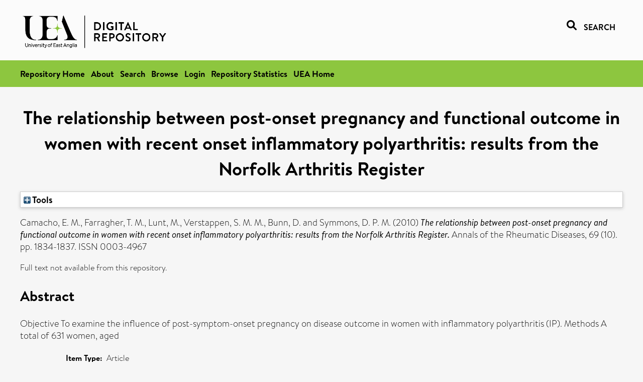

--- FILE ---
content_type: text/html; charset=utf-8
request_url: https://ueaeprints.uea.ac.uk/id/eprint/38000/
body_size: 22813
content:
<!DOCTYPE html PUBLIC "-//W3C//DTD XHTML 1.0 Transitional//EN" "http://www.w3.org/TR/xhtml1/DTD/xhtml1-transitional.dtd">
<html xmlns="http://www.w3.org/1999/xhtml" lang="en">
<head>

    <title> The relationship between post-onset pregnancy and functional outcome in women with recent onset inflammatory polyarthritis: results from the Norfolk Arthritis Register  - UEA Digital Repository</title>
    <link rel="icon" href="/favicon.ico" type="image/x-icon" />
    <link rel="shortcut icon" href="/favicon.ico" type="image/x-icon" />
    <link rel="Top" href="https://ueaeprints.uea.ac.uk/" />
    <link rel="Search" href="https://ueaeprints.uea.ac.uk/cgi/facet/simple2" />
    <meta name="eprints.eprintid" content="38000" />
<meta name="eprints.rev_number" content="59" />
<meta name="eprints.eprint_status" content="archive" />
<meta name="eprints.userid" content="1002" />
<meta name="eprints.source" content="pure" />
<meta name="eprints.dir" content="disk0/00/03/80/00" />
<meta name="eprints.datestamp" content="2012-03-07 11:50:33" />
<meta name="eprints.lastmod" content="2025-10-12 16:32:23" />
<meta name="eprints.status_changed" content="2012-03-07 11:50:33" />
<meta name="eprints.type" content="article" />
<meta name="eprints.metadata_visibility" content="show" />
<meta name="eprints.creators_name" content="Camacho, E. M." />
<meta name="eprints.creators_name" content="Farragher, T. M." />
<meta name="eprints.creators_name" content="Lunt, M." />
<meta name="eprints.creators_name" content="Verstappen, S. M. M." />
<meta name="eprints.creators_name" content="Bunn, D." />
<meta name="eprints.creators_name" content="Symmons, D. P. M." />
<meta name="eprints.creators_id" content="abt08thu" />
<meta name="eprints.title" content="The relationship between post-onset pregnancy and functional outcome in women with recent onset inflammatory polyarthritis: results from the Norfolk Arthritis Register" />
<meta name="eprints.ispublished" content="pub" />
<meta name="eprints.divisions" content="MED" />
<meta name="eprints.abstract" content="Objective To examine the influence of post-symptom-onset pregnancy on disease outcome in women with inflammatory polyarthritis (IP). Methods A total of 631 women, aged" />
<meta name="eprints.date" content="2010-10" />
<meta name="eprints.date_type" content="published" />
<meta name="eprints.id_number" content="10.1136/ard.2010.128769" />
<meta name="eprints.creators_browse_id" content="abt08thu" />
<meta name="eprints.research_group" content="RGHP" />
<meta name="eprints.research_group" content="RCWSRC" />
<meta name="eprints.research_group" content="LIFEHEA" />
<meta name="eprints.creators_search_name" content="Camacho, E. M." />
<meta name="eprints.creators_search_name" content="Farragher, T. M." />
<meta name="eprints.creators_search_name" content="Lunt, M." />
<meta name="eprints.creators_search_name" content="Verstappen, S. M. M." />
<meta name="eprints.creators_search_name" content="Bunn, D." />
<meta name="eprints.creators_search_name" content="Symmons, D. P. M." />
<meta name="eprints.creators_search_id" content="abt08thu" />
<meta name="eprints.full_text_status" content="none" />
<meta name="eprints.publication" content="Annals of the Rheumatic Diseases" />
<meta name="eprints.volume" content="69" />
<meta name="eprints.number" content="10" />
<meta name="eprints.pagerange" content="1834-1837" />
<meta name="eprints.pages" content="4" />
<meta name="eprints.refereed" content="TRUE" />
<meta name="eprints.issn" content="0003-4967" />
<meta name="eprints.ids_id" content="10.1136/ard.2010.128769" />
<meta name="eprints.ids_id" content="0003-4967" />
<meta name="eprints.ids_id_type" content="doi" />
<meta name="eprints.ids_id_type" content="issn" />
<meta name="eprints.citation" content="  Camacho, E. M., Farragher, T. M., Lunt, M., Verstappen, S. M. M., Bunn, D. and Symmons, D. P. M.   (2010) The relationship between post-onset pregnancy and functional outcome in women with recent onset inflammatory polyarthritis: results from the Norfolk Arthritis Register.  Annals of the Rheumatic Diseases, 69 (10).  pp. 1834-1837.  ISSN 0003-4967     " />
<link rel="schema.DC" href="http://purl.org/DC/elements/1.0/" />
<meta name="DC.relation" content="https://ueaeprints.uea.ac.uk/id/eprint/38000/" />
<meta name="DC.title" content="The relationship between post-onset pregnancy and functional outcome in women with recent onset inflammatory polyarthritis: results from the Norfolk Arthritis Register" />
<meta name="DC.creator" content="Camacho, E. M." />
<meta name="DC.creator" content="Farragher, T. M." />
<meta name="DC.creator" content="Lunt, M." />
<meta name="DC.creator" content="Verstappen, S. M. M." />
<meta name="DC.creator" content="Bunn, D." />
<meta name="DC.creator" content="Symmons, D. P. M." />
<meta name="DC.description" content="Objective To examine the influence of post-symptom-onset pregnancy on disease outcome in women with inflammatory polyarthritis (IP). Methods A total of 631 women, aged" />
<meta name="DC.date" content="2010-10" />
<meta name="DC.type" content="Article" />
<meta name="DC.type" content="PeerReviewed" />
<meta name="DC.identifier" content="  Camacho, E. M., Farragher, T. M., Lunt, M., Verstappen, S. M. M., Bunn, D. and Symmons, D. P. M.   (2010) The relationship between post-onset pregnancy and functional outcome in women with recent onset inflammatory polyarthritis: results from the Norfolk Arthritis Register.  Annals of the Rheumatic Diseases, 69 (10).  pp. 1834-1837.  ISSN 0003-4967     " />
<meta name="DC.relation" content="10.1136/ard.2010.128769" />
<meta name="DC.identifier" content="10.1136/ard.2010.128769" />
<meta name="DC.doi" content="10.1136/ard.2010.128769" />
<!-- Highwire Press meta tags -->
<meta name="citation_title" content="The relationship between post-onset pregnancy and functional outcome in women with recent onset inflammatory polyarthritis: results from the Norfolk Arthritis Register" />
<meta name="citation_author" content="Camacho, E. M." />
<meta name="citation_author" content="Farragher, T. M." />
<meta name="citation_author" content="Lunt, M." />
<meta name="citation_author" content="Verstappen, S. M. M." />
<meta name="citation_author" content="Bunn, D." />
<meta name="citation_author" content="Symmons, D. P. M." />
<meta name="citation_publication_date" content="2010/10" />
<meta name="citation_online_date" content="2012/03/07" />
<meta name="citation_journal_title" content="Annals of the Rheumatic Diseases" />
<meta name="citation_issn" content="0003-4967" />
<meta name="citation_volume" content="69" />
<meta name="citation_issue" content="10" />
<meta name="citation_firstpage" content="1834" />
<meta name="citation_lastpage" content="1837" />
<meta name="citation_date" content="2010/10" />
<meta name="citation_cover_date" content="2010/10" />
<meta name="citation_doi" content="10.1136/ard.2010.128769" />
<meta name="citation_abstract" content="Objective To examine the influence of post-symptom-onset pregnancy on disease outcome in women with inflammatory polyarthritis (IP). Methods A total of 631 women, aged" />
<!-- PRISM meta tags -->
<link rel="schema.prism" href="https://www.w3.org/submissions/2020/SUBM-prism-20200910/" />
<meta name="prism.dateReceived" content="2012-03-07T11:50:33" />
<meta name="prism.modificationDate" content="2025-10-12T16:32:23" />
<meta name="prism.pageRange" content="1834-1837" />
<meta name="prism.startingPage" content="1834" />
<meta name="prism.endingPage" content="1837" />
<meta name="prism.pageCount" content="4" />
<meta name="prism.doi" content="10.1136/ard.2010.128769" />
<meta name="prism.issn" content="0003-4967" />
<meta name="prism.publicationName" content="Annals of the Rheumatic Diseases" />
<meta name="prism.volume" content="69" />
<meta name="prism.number" content="10" />
<link rel="alternate" href="https://ueaeprints.uea.ac.uk/cgi/export/eprint/38000/DC/uea-eprint-38000.txt" type="text/plain; charset=utf-8" title="Dublin Core" />
<link rel="alternate" href="https://ueaeprints.uea.ac.uk/cgi/export/eprint/38000/DIDL/uea-eprint-38000.xml" type="text/xml; charset=utf-8" title="MPEG-21 DIDL" />
<link rel="alternate" href="https://ueaeprints.uea.ac.uk/cgi/export/eprint/38000/Text/uea-eprint-38000.txt" type="text/plain; charset=utf-8" title="ASCII Citation" />
<link rel="alternate" href="https://ueaeprints.uea.ac.uk/cgi/export/eprint/38000/CSV/uea-eprint-38000.csv" type="text/csv; charset=utf-8" title="Multiline CSV" />
<link rel="alternate" href="https://ueaeprints.uea.ac.uk/cgi/export/eprint/38000/COinS/uea-eprint-38000.txt" type="text/plain; charset=utf-8" title="OpenURL ContextObject in Span" />
<link rel="alternate" href="https://ueaeprints.uea.ac.uk/cgi/export/eprint/38000/HTML/uea-eprint-38000.html" type="text/html; charset=utf-8" title="HTML Citation" />
<link rel="alternate" href="https://ueaeprints.uea.ac.uk/cgi/export/eprint/38000/METS/uea-eprint-38000.xml" type="text/xml; charset=utf-8" title="METS" />
<link rel="alternate" href="https://ueaeprints.uea.ac.uk/cgi/export/eprint/38000/RDFXML/uea-eprint-38000.rdf" type="application/rdf+xml" title="RDF+XML" />
<link rel="alternate" href="https://ueaeprints.uea.ac.uk/cgi/export/eprint/38000/BibTeX/uea-eprint-38000.bib" type="text/plain; charset=utf-8" title="BibTeX" />
<link rel="alternate" href="https://ueaeprints.uea.ac.uk/cgi/export/eprint/38000/XML/uea-eprint-38000.xml" type="application/vnd.eprints.data+xml; charset=utf-8" title="EP3 XML" />
<link rel="alternate" href="https://ueaeprints.uea.ac.uk/cgi/export/eprint/38000/RDFNT/uea-eprint-38000.nt" type="text/plain" title="RDF+N-Triples" />
<link rel="alternate" href="https://ueaeprints.uea.ac.uk/cgi/export/eprint/38000/Simple/uea-eprint-38000.txt" type="text/plain; charset=utf-8" title="Simple Metadata" />
<link rel="alternate" href="https://ueaeprints.uea.ac.uk/cgi/export/eprint/38000/Refer/uea-eprint-38000.refer" type="text/plain" title="Refer" />
<link rel="alternate" href="https://ueaeprints.uea.ac.uk/cgi/export/eprint/38000/ContextObject/uea-eprint-38000.xml" type="text/xml; charset=utf-8" title="OpenURL ContextObject" />
<link rel="alternate" href="https://ueaeprints.uea.ac.uk/cgi/export/eprint/38000/MODS/uea-eprint-38000.xml" type="text/xml; charset=utf-8" title="MODS" />
<link rel="alternate" href="https://ueaeprints.uea.ac.uk/cgi/export/eprint/38000/RDFN3/uea-eprint-38000.n3" type="text/n3" title="RDF+N3" />
<link rel="alternate" href="https://ueaeprints.uea.ac.uk/cgi/export/eprint/38000/JSON/uea-eprint-38000.js" type="application/json; charset=utf-8" title="JSON" />
<link rel="alternate" href="https://ueaeprints.uea.ac.uk/cgi/export/eprint/38000/EndNote/uea-eprint-38000.enw" type="text/plain; charset=utf-8" title="EndNote" />
<link rel="alternate" href="https://ueaeprints.uea.ac.uk/cgi/export/eprint/38000/RIS/uea-eprint-38000.ris" type="text/plain" title="Reference Manager" />
<link rel="alternate" href="https://ueaeprints.uea.ac.uk/cgi/export/eprint/38000/RefWorks/uea-eprint-38000.ref" type="text/plain" title="RefWorks" />
<link rel="Top" href="https://ueaeprints.uea.ac.uk/" />
    <link rel="Sword" href="https://ueaeprints.uea.ac.uk/sword-app/servicedocument" />
    <link rel="SwordDeposit" href="https://ueaeprints.uea.ac.uk/id/contents" />
    <link rel="Search" type="text/html" href="https://ueaeprints.uea.ac.uk/cgi/search" />
    <link rel="Search" type="application/opensearchdescription+xml" href="https://ueaeprints.uea.ac.uk/cgi/opensearchdescription" title="UEA Digital Repository" />
    <script type="text/javascript" src="https://www.google.com/jsapi">
//padder
</script><script type="text/javascript">
// <![CDATA[
google.charts.load("current", {packages:["corechart", "geochart"]});
// ]]></script><script type="text/javascript">
// <![CDATA[
var eprints_http_root = "https://ueaeprints.uea.ac.uk";
var eprints_http_cgiroot = "https://ueaeprints.uea.ac.uk/cgi";
var eprints_oai_archive_id = "ueaeprints.uea.ac.uk";
var eprints_logged_in = false;
var eprints_logged_in_userid = 0; 
var eprints_logged_in_username = ""; 
var eprints_logged_in_usertype = ""; 
// ]]></script>
    <style type="text/css">.ep_logged_in { display: none }</style>
    <link rel="stylesheet" type="text/css" href="/style/auto-3.4.3.css" />
    <script type="text/javascript" src="/javascript/auto-3.4.3.js">
//padder
</script>
    <!--[if lte IE 6]>
        <link rel="stylesheet" type="text/css" href="/style/ie6.css" />
   <![endif]-->
    <meta name="Generator" content="EPrints 3.4.3" />
    <meta http-equiv="Content-Type" content="text/html; charset=UTF-8" />
    <meta http-equiv="Content-Language" content="en" />
    

</head>


  <body>
  <div id="page-container">
  <div id="content-wrap">
  <header>

  <div id="header-banner">
    <div id="banner-logo-search">
      <div id="header-logo">
        <a href="https://ueaeprints.uea.ac.uk">
		<!--          <img alt="University of East Anglia logo" src="https://www.uea.ac.uk/o/uea-website-theme/images/color_schemes/generic-pages-templates-black-logo/logo.png"/>-->
		<img alt="University of East Anglia logo" src="https://ueaeprints.uea.ac.uk/images/Logo-transparent.png" />
        </a>
      </div>
      <div id="header-search">
	      <a href="/cgi/facet/simple2" alt="link to search page, search link, search icon, search, faceted simple search" style="text-decoration: none;font-weight: 600;text-transform: uppercase;">
<svg viewBox="0 0 512 512" height="20"><!--! Font Awesome Pro 6.1.2 by @fontawesome - https://fontawesome.com License - https://fontawesome.com/license (Commercial License) Copyright 2022 Fonticons, Inc. --><path d="M500.3 443.7l-119.7-119.7c27.22-40.41 40.65-90.9 33.46-144.7C401.8 87.79 326.8 13.32 235.2 1.723C99.01-15.51-15.51 99.01 1.724 235.2c11.6 91.64 86.08 166.7 177.6 178.9c53.8 7.189 104.3-6.236 144.7-33.46l119.7 119.7c15.62 15.62 40.95 15.62 56.57 0C515.9 484.7 515.9 459.3 500.3 443.7zM79.1 208c0-70.58 57.42-128 128-128s128 57.42 128 128c0 70.58-57.42 128-128 128S79.1 278.6 79.1 208z"></path></svg>
<span style="padding-left: 10px;">Search</span>
</a>

      </div>
    </div>
  </div>
  </header>
  <div id="banner-tools-container">
    <div id="banner-eprints-tools">
      <ul class="ep_tm_key_tools" id="ep_tm_menu_tools" role="toolbar"><li><a href="/cgi/users/home">Login</a></li><li><a href="https://ueaeprints.uea.ac.uk/cgi/stats/report">Repository Statistics</a></li></ul>
    </div>
  </div>

  <div id="wrapper-page-content">
    <div id="page-content">
      <h1>

The relationship between post-onset pregnancy and functional outcome in women with recent onset inflammatory polyarthritis: results from the Norfolk Arthritis Register

</h1>
      <div class="ep_summary_content"><div class="ep_summary_content_left"></div><div class="ep_summary_content_right"></div><div class="ep_summary_content_top"><div class="ep_summary_box " id="ep_summary_box_1"><div class="ep_summary_box_title"><div class="ep_no_js">Tools</div><div class="ep_only_js" id="ep_summary_box_1_colbar" style="display: none"><a class="ep_box_collapse_link" onclick="EPJS_blur(event); EPJS_toggleSlideScroll('ep_summary_box_1_content',true,'ep_summary_box_1');EPJS_toggle('ep_summary_box_1_colbar',true);EPJS_toggle('ep_summary_box_1_bar',false);return false" href="#"><img alt="-" src="/style/images/minus.png" border="0" /> Tools</a></div><div class="ep_only_js" id="ep_summary_box_1_bar"><a class="ep_box_collapse_link" onclick="EPJS_blur(event); EPJS_toggleSlideScroll('ep_summary_box_1_content',false,'ep_summary_box_1');EPJS_toggle('ep_summary_box_1_colbar',false);EPJS_toggle('ep_summary_box_1_bar',true);return false" href="#"><img alt="+" src="/style/images/plus.png" border="0" /> Tools</a></div></div><div class="ep_summary_box_body" id="ep_summary_box_1_content" style="display: none"><div id="ep_summary_box_1_content_inner"><div class="ep_block" style="margin-bottom: 1em"><form method="get" accept-charset="utf-8" action="https://ueaeprints.uea.ac.uk/cgi/export_redirect">
  <input name="eprintid" id="eprintid" value="38000" type="hidden" />
  <select name="format">
    <option value="DC">Dublin Core</option>
    <option value="DIDL">MPEG-21 DIDL</option>
    <option value="Text">ASCII Citation</option>
    <option value="CSV">Multiline CSV</option>
    <option value="COinS">OpenURL ContextObject in Span</option>
    <option value="HTML">HTML Citation</option>
    <option value="METS">METS</option>
    <option value="RDFXML">RDF+XML</option>
    <option value="BibTeX">BibTeX</option>
    <option value="XML">EP3 XML</option>
    <option value="RDFNT">RDF+N-Triples</option>
    <option value="Simple">Simple Metadata</option>
    <option value="Refer">Refer</option>
    <option value="ContextObject">OpenURL ContextObject</option>
    <option value="MODS">MODS</option>
    <option value="RDFN3">RDF+N3</option>
    <option value="JSON">JSON</option>
    <option value="EndNote">EndNote</option>
    <option value="RIS">Reference Manager</option>
    <option value="RefWorks">RefWorks</option>
  </select>
  <input type="submit" value="Export" class="ep_form_action_button" />
</form></div></div></div></div></div><div class="ep_summary_content_main">

  <p style="margin-bottom: 1em">
    


    <span class="person"><span class="person_name">Camacho, E. M.</span></span>, <span class="person"><span class="person_name">Farragher, T. M.</span></span>, <span class="person"><span class="person_name">Lunt, M.</span></span>, <span class="person"><span class="person_name">Verstappen, S. M. M.</span></span>, <span class="person"><span class="person_name">Bunn, D.</span></span> and <span class="person"><span class="person_name">Symmons, D. P. M.</span></span>
    
  

(2010)

<em>The relationship between post-onset pregnancy and functional outcome in women with recent onset inflammatory polyarthritis: results from the Norfolk Arthritis Register.</em>


    Annals of the Rheumatic Diseases, 69 (10).
     pp. 1834-1837.
     ISSN 0003-4967
  


  



  </p>

  

  

    
      Full text not available from this repository.
      
    
  
    

  

  

  
    <h2>Abstract</h2>
    <p style="text-align: left; margin: 1em auto 0em auto">Objective To examine the influence of post-symptom-onset pregnancy on disease outcome in women with inflammatory polyarthritis (IP). Methods A total of 631 women, aged</p>
  

  <table style="margin-bottom: 1em; margin-top: 1em;" cellpadding="3">
    <tr>
      <th align="right">Item Type:</th>
      <td>
        Article
        
        
        
      </td>
    </tr>
    
    
      
    
      
    
      
    
      
    
      
        <tr>
          <th align="right">Faculty \ School:</th>
          <td valign="top"><a href="https://ueaeprints.uea.ac.uk/view/divisions/FOH/">Faculty of Medicine and Health Sciences</a> &gt; <a href="https://ueaeprints.uea.ac.uk/view/divisions/MED/">Norwich Medical School</a></td>
        </tr>
      
    
      
        <tr>
          <th align="right">UEA Research Groups:</th>
          <td valign="top"><a href="https://ueaeprints.uea.ac.uk/view/research_group/RGFMH/">Faculty of Medicine and Health Sciences</a> &gt; <a href="https://ueaeprints.uea.ac.uk/view/research_group/FMHRG/">Research Groups</a> &gt; <a href="https://ueaeprints.uea.ac.uk/view/research_group/RGHP/">Health Promotion</a><br /><a href="https://ueaeprints.uea.ac.uk/view/research_group/RGSSF/">Faculty of Social Sciences</a> &gt; <a href="https://ueaeprints.uea.ac.uk/view/research_group/SSFRC/">Research Centres</a> &gt; <a href="https://ueaeprints.uea.ac.uk/view/research_group/RCWSRC/">Water Security Research Centre</a><br /><a href="https://ueaeprints.uea.ac.uk/view/research_group/RGFMH/">Faculty of Medicine and Health Sciences</a> &gt; <a href="https://ueaeprints.uea.ac.uk/view/research_group/FMHRC/">Research Centres</a> &gt; <a href="https://ueaeprints.uea.ac.uk/view/research_group/LIFEHEA/">Mental Health and Social Care (fka Lifespan Health)</a></td>
        </tr>
      
    
      
    
      
    
      
        <tr>
          <th align="right">Depositing User:</th>
          <td valign="top">

<a href="https://ueaeprints.uea.ac.uk/cgi/users/home?screen=User::View&amp;userid=1002"><span class="ep_name_citation"><span class="person_name">Rhiannon Harvey</span></span></a>

</td>
        </tr>
      
    
      
        <tr>
          <th align="right">Date Deposited:</th>
          <td valign="top">07 Mar 2012 11:50</td>
        </tr>
      
    
      
        <tr>
          <th align="right">Last Modified:</th>
          <td valign="top">12 Oct 2025 16:32</td>
        </tr>
      
    
    <tr>
      <th align="right">URI:</th>
      <td valign="top"><a href="https://ueaeprints.uea.ac.uk/id/eprint/38000">https://ueaeprints.uea.ac.uk/id/eprint/38000</a></td>
    </tr>
    <tr>
      <th align="right">DOI:</th>
      <td valign="top"><a href="https://doi.org/10.1136/ard.2010.128769" target="_blank">10.1136/ard.2010.128769</a></td>
    </tr>
  </table>

  
  

  

  
    <h3>Actions (login required)</h3>
    <table class="ep_summary_page_actions">
    
      <tr>
        <td><a href="/cgi/users/home?screen=EPrint%3A%3AView&amp;eprintid=38000"><img src="/style/images/action_view.png" alt="View Item" class="ep_form_action_icon" role="button" /></a></td>
        <td>View Item</td>
      </tr>
    
    </table>
  

</div><div class="ep_summary_content_bottom"></div><div class="ep_summary_content_after"></div></div>
    </div>
  </div>

</div>

<footer id="footer" class="footer" role="contentinfo" data-swiftype-index="false">
    <div class="container">
        <div class="row">
            <div class="col-xs-12">
                <p id="footer-copyright"> © UEA. All rights reserved. University of East Anglia, Norwich Research Park, Norwich, Norfolk, NR4
                    7TJ, UK <span class="visible-lg-*">|</span> +44 (0) 1603 456161 </p>
                <ul class="footer_links">
                    <li><a href="https://www.uea.ac.uk/about/university-information/statutory-and-legal/website" target="_blank">Accessibility</a></li> | <li><a href="https://www.uea.ac.uk/about/university-information/statutory-legal-policies" target="_blank">Legal Statements</a></li> | <li><a href="https://www.uea.ac.uk/about/university-information/statutory-legal-policies/modern-slavery-statement" target="_blank">Statement on Modern Slavery</a></li> | <li><a href="https://www.uea.ac.uk/about/university-information/statutory-and-legal/website" target="_blank">Cookie Policy</a></li> | <li><a href="https://www.uea.ac.uk/about/university-information/statutory-and-legal/data-protection" target="_blank">Data Protection</a></li>
                </ul>
            </div>
        </div>
    </div>
</footer>
  
  </div>
  </body>
</html>